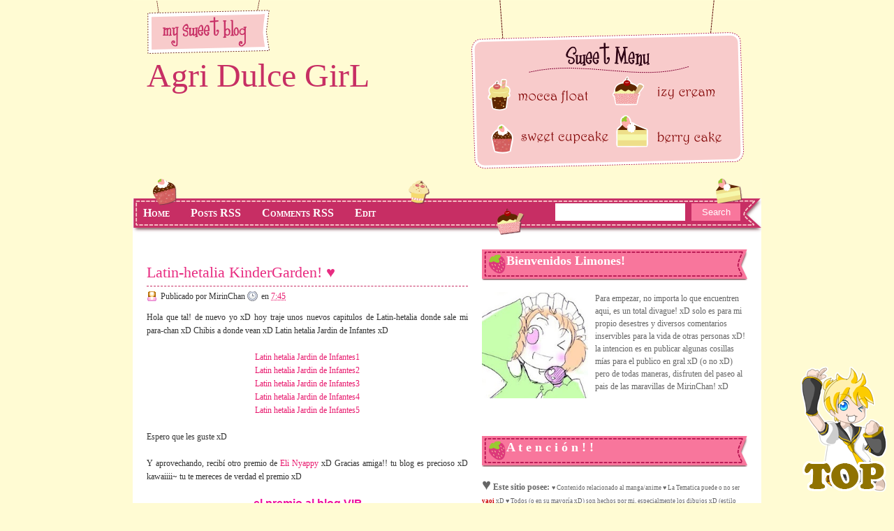

--- FILE ---
content_type: text/html; charset=UTF-8
request_url: https://mirinchan.blogspot.com/2010/01/latin-hetalia-kindergarden.html
body_size: 22482
content:
<!DOCTYPE html>
<html dir='ltr' xmlns='http://www.w3.org/1999/xhtml' xmlns:b='http://www.google.com/2005/gml/b' xmlns:data='http://www.google.com/2005/gml/data' xmlns:expr='http://www.google.com/2005/gml/expr'>
<head>
<link href='https://www.blogger.com/static/v1/widgets/2944754296-widget_css_bundle.css' rel='stylesheet' type='text/css'/>
<meta content='text/html; charset=UTF-8' http-equiv='Content-Type'/>
<meta content='blogger' name='generator'/>
<link href='https://mirinchan.blogspot.com/favicon.ico' rel='icon' type='image/x-icon'/>
<link href='http://mirinchan.blogspot.com/2010/01/latin-hetalia-kindergarden.html' rel='canonical'/>
<link rel="alternate" type="application/atom+xml" title="Agri Dulce GirL - Atom" href="https://mirinchan.blogspot.com/feeds/posts/default" />
<link rel="alternate" type="application/rss+xml" title="Agri Dulce GirL - RSS" href="https://mirinchan.blogspot.com/feeds/posts/default?alt=rss" />
<link rel="service.post" type="application/atom+xml" title="Agri Dulce GirL - Atom" href="https://www.blogger.com/feeds/2546752038312786558/posts/default" />

<link rel="alternate" type="application/atom+xml" title="Agri Dulce GirL - Atom" href="https://mirinchan.blogspot.com/feeds/5686353618988781739/comments/default" />
<!--Can't find substitution for tag [blog.ieCssRetrofitLinks]-->
<link href='http://i11.servimg.com/u/f11/11/41/61/04/premio11.jpg' rel='image_src'/>
<meta content='http://mirinchan.blogspot.com/2010/01/latin-hetalia-kindergarden.html' property='og:url'/>
<meta content='Latin-hetalia KinderGarden! ♥' property='og:title'/>
<meta content='Hola que tal! de nuevo yo xD hoy traje unos nuevos capitulos de Latin-hetalia donde sale mi para-chan xD Chibis a donde vean xD Latin hetali...' property='og:description'/>
<meta content='https://lh3.googleusercontent.com/blogger_img_proxy/AEn0k_uENB9EC7UYan9Fyuxekdy3d9T4sDo9WFLTpw8Vz5ZurSz0zm7o28vpOvejZpIGPbEx6V0mCC8Fvp9kBqoRfAu0o0DsVmFPJCFY3E97kPGWFyZo2pGDnTU=w1200-h630-p-k-no-nu' property='og:image'/>
<title>Agri Dulce GirL: Latin-hetalia KinderGarden! &#9829;</title>
<link href='http://sites.google.com/site/fangirlmirinchan/favicon.ico' rel='shortcut icon' type='image/x-icon'/>
<style id='page-skin-1' type='text/css'><!--
/*
-----------------------------------------------
Blogger Template Style
Name    : Sweet Cupcake
Designer: Cebong Ipiet
URL     : http://www.ipietoon.com
Date    : March 09, 2009
THE CONTENTS OF THIS TEMPLATE IS MADE BY CEBONG IPIET.
PLEASE BE RESPECTFUL AND DO NOT REMOVE CREDIT FOOTER LINK WITHOUT MY PERMISSION.
YOU ARE ALLOWED TO DISTRIBUTE BUT NOT ALLOWED TO ADD ANY LINK ON FOOTER
----------------------------------------------- */
#navbar-iframe {
display: none !important;
}
/*------------BODY---------------*/
body {
background: #fffbd3;
width: 980px;
color: #333;
font-size: 12px;
font-family: century gothic,Tahoma, Verdana;
margin: 0 auto 0;
padding: 0;
}
#wrap {
background: #fff;
width: 900px;
margin: 0px auto 10px;
padding: 0;
position: relative;
}
a, a:visited {
color: #e8186d;
text-decoration: none;
}
a:hover {
color: #ff487e;
text-decoration: underline;
}
a img {
border-width: 0;
}
/* ---------------HEADER------------------*/
#header {
background:url(https://blogger.googleusercontent.com/img/b/R29vZ2xl/AVvXsEik2LQcbC1fjOI_jSkYbg1Hd4qe0tl95rjQ4cV_DzQuIpVK-amMNLvgXd_huOt6BX4aH-TPAsvGJMRAiwCEQxlZ2wJ8DiqJxiarSrkUfFgDx0DDsyKTTkllaNnys39VmYP4eIXsydW1ArI/s1600/header.png);
width: 900px;
height: 250px;
color: transparent;
font-size: 11px;
margin: 0;
padding: 0;
overflow: hidden;
}
#header-inner {
background-position: left;
background-repeat: no;
}
#header h1{
color: #c72f64;
font-size: 48px;
font-family: Trebuchet MS, Georgia, Times New Roman;
font-weight: normal;
margin: 0;
padding: 80px 0 0 20px;
text-decoration: none;
}
#header h1 a,a:hover {
color: #c72f64;
text-decoration: none;
}
#header h3 {
color: #c72f64;
font-size: 16px;
font-weight: normal;
margin: 0;
padding: 0;
}
#header p {
color: #c72f64;
padding: 0 0 5px 20px;
margin: 0;
line-height: 20px;
}
.headerleft {
width: 400px;
float: left;
font-size: 14px;
margin: 0;
padding: 0;
}
.headerleft a img {
border: none;
margin: 0;
padding: 0;
}
.headerright {
width: 486px;
float: right;
margin: 0;
padding: 18px 0 0;
font-weight: bold;
}
.headerright a img {
margin: 0 0 3px;
padding: 0;
}
#header .description {
color: #f8769c;
font-size:22px;
font-weight: normal;
margin-left: 25px;
padding: 0;
}
/*--------------NAVIGATION BAR MENU----------------*/
#NavbarMenu {
background:url(https://blogger.googleusercontent.com/img/b/R29vZ2xl/AVvXsEjVYnGVmqiTVwZEA7KAkAfkdHX6H1VS_c6XN67S26RAiXOXS6whmjRCH5bulYklZV2-Z3Dmjhu8B4Cwx754u229FugiGnesgWD0fW_6JziJzqS2-MG3A5Lelo_5BO6TfIF5hbpdBY459U0/s1600/navbar.png) no-repeat;
width: 900px;
height: 58px;
font-size: 12px;
font-variant:small-caps;
color: #FFF;
font-weight: bold;
margin: 0;
padding-top: 31px;
}
#NavbarMenuleft {
width: 600px;
float: left;
margin: 0;
padding: 0;
}
#NavbarMenuright {
width: 300px;
font-size: 11px;
float: right;
margin: 0;
padding: 0px 0 0;
}
#nav {
margin: 0;
padding: 0px;
}
#nav ul {
float: left;
list-style: none;
margin: 0;
padding: 0;
}
#nav li {
list-style: none;
margin: 0;
padding: 0;
}
#nav li a, #nav li a:link, #nav li a:visited {
color: #FFF;
display: block;
font-size: 16px;
font-variant:small-caps;
font-weight: bold;
margin: 0;
padding: 15px 15px 8px;
}
#nav li a:hover, #nav li a:active {
color: #FFF;
margin: 0;
padding: 9px 15px 8px;
text-decoration: none;
}
#nav li {
float: left;
padding: 0;
}
/*----------------SEARCH----------------*/
#search {
height:28px;
width:300px;
float:right;
padding-top:10px;
}
#search form {
margin: 0;
padding: 0;
}
#search fieldset {
margin: 0;
padding: 0;
border: none;
}
#search p {
margin: 0;
font-size: 85%;
}
#s {
margin-left:5px;
float: left;
width:180px;
padding: 4px 2px;
border:1px solid #fff;
font: normal 100%;
color:#422108;
}
#searchsubmit {
margin-right:30px;
float: right;
margin-top: 0px;
background:#f8769c;
width:70px;
border: none;
font: bold 100% ;
color: #fff;
height:25px;
line-height:24px
}
/*-------------------WRAPPER-----------------*/
#outer-wrapper {
width: 900px;
margin: 0 auto 0;
padding: 10px 0 0;
line-height: 18px;
}
#main-wrapper {
float: left;
width: 480px;
margin: 0;
padding:0 0 0 10px;
}
#sidebar-wrapper {
float: right;
width: 400px;
margin:0;
padding:0;
background: #FFF;
}
#topsidebar-wrapper {
width:380px
float: right;
padding: 0px 20px 10px 0px;
}
#midsidebar-wrapper {
width:380px;
float: right;
padding: 0px 20px 10px 0px;
}
#lsidebar {
float: left;
width: 180px;
padding: 0px  10px 0px 0px;
display: inline;
}
#rsidebar {
float: right;
width: 180px;
padding: 0px;
display: inline;
}
/*-----------------POST---------------*/
.date-header {
margin: 1.5em 0 .5em;
display: none;
}
.post {
float: left;
width: 460px;
margin: 0;
padding: 20px 10px;
}
.post h3 {
color: #e82c81;
font-size: 22px;
font-weight: normal;
margin: 0 0 5px;
padding: 0px 10px 10px 0px;
border-bottom:1px dashed #c72e64;
}
.post h3 a, #content h1 a:visited {
color: #e82c81;
font-size: 22px;
font-weight: normal;
margin: 20px 0 5px;
padding: 0px 10px 10px 0px;
}
.post h3 a:hover {
color: #ff92c3;
text-decoration: none;
}
.post-body {
margin: 1em 0 .75em;
line-height: 1.6em;
text-align:justify;
}
.post-body blockquote {
line-height: 1em;
}
.comment-link {
background: url(https://blogger.googleusercontent.com/img/b/R29vZ2xl/AVvXsEi-bH0DGNV2-A_wMPH-dpg3BB8PdEwSFu70C2cZJrtzkp_okCLcfe1341eNjtE2FIhPQKWvO6xxCR8nEcBjYtyiz56kBrIwXeL-tXtbkLJeoQpuopHNAdYdX78_z0mM53s9LGdWiqMF5K4/s1600/comments.gif) no-repeat left center;
padding-left: 20px;
}
.labels {
background: url(https://blogger.googleusercontent.com/img/b/R29vZ2xl/AVvXsEg2497EbY7fXQOKgU4-R3hg4Zg_Rvwv9VU9b00zfWKzNvNQ4APvwQTBqD3hpFJ38s5tLySofgsq5fk5TR42oA__ANxcr7RvbtnFYc1_ar9g53cwqrmKmITwvmqg1XwC3wvRj78n4KfQkQE/s1600/heart.gif) no-repeat left center;
padding-left: 20px;
}
.author {
background: url(https://blogger.googleusercontent.com/img/b/R29vZ2xl/AVvXsEiUtkAoV2j8Uc_-v_lzbso2cD90Nig9M8tDxjg2OsTniED_VcgxHQotkd7YU3sAVIXurNuM3sBVhikL5Y-_VwtqhueaJ81rJNh_SXaoGdcSAymawzZGxMbrhMxvT9Y2NQQfLSVUfTv-W6g/s1600/female.gif) no-repeat left center;
padding-left: 20px;
}
.timestamp {
background: url(https://blogger.googleusercontent.com/img/b/R29vZ2xl/AVvXsEhr4bRefmPVl4U4z1tQ687fwjxn-b5YrZi39BhLuIf8adi3Udv1QYv3zR7x9KIj53yHyxjDivI2LI0qEH4wT7FHjDkwXNGCV3VfT4NOaeA1bUFVdFveeWjTZTLSqTVSg3SVn1xkeTnYjic/s1600/time.gif) no-repeat left center;
padding-left: 20px;
}
.post img {
padding: 10px;
}
.post blockquote {
margin: 10px;
padding: 0px 10px 0px 15px;
color:#e82c81;
border-left:3px solid #753d48;
}
.post blockquote p {
margin: 0;
padding: 0 0 0px;
}
/*------------------COMMENTS-------------------*/
.comments {
background: #FFF;
float: left;
width: 450px;
margin: 0 0 10px;
padding: 10px;
}
#comments h4 {
color: #e82c81;
font-size: 22px;
font-weight: normal;
margin: 0 0 20px;
padding: 10px 0 0;
}
#comments-block {
width: 450px;
float: left;
padding: 0;
margin: 0;
}
#comments-block .comment-author {
margin: 1em 0;
font-weight: bold;
padding-top:10px;
}
#comments-block .comment-body {
margin: .25em 0 10px;
padding-left: 20px;
background:#f8cbcb;
}
#comments-block .comment-footer {
margin: -.25em 0 2em;
line-height: 1.4em;
text-transform: uppercase;
letter-spacing: .1em;
border-bottom:1px solid #c72e64;
}
#comments-block .comment-body p {
margin: 0 0 .75em;
}
.deleted-comment {
font-style: italic;
color: gray;
}
#blog-pager-newer-link {
float: left;
}
#blog-pager-older-link {
float: right;
}
#blog-pager {
text-align: center;
}
.feed-links {
clear: both;
line-height: 2.5em;
display:none;
}
/*---------------------WIDGET-------------------*/
.sidebar {
color: #666;
line-height: 1.5em;
}
.sidebar h2 {
background:url(https://blogger.googleusercontent.com/img/b/R29vZ2xl/AVvXsEi6S2lYSNRF5WzlxrZv99AIPQVQanqEasY0hYGU7bIW6yB8ohandowDHRkW4QFo_c-H9lOHFEMG1eHywbJp4gok41kDJxKPQ_KTpAjatmc8VYdQ4YJBtywW6fR1da33OsxxKCGefMh9sms/s1600/sidebar.png) no-repeat left center ;
height:44px;
color: #fff;
font: 11px;
font-weight: bold;
margin: 0px 0px 10px 0px;
padding: 15px 0px 0px 35px;
}
.rsidebar h2, .lsidebar h2 {
background:url(https://blogger.googleusercontent.com/img/b/R29vZ2xl/AVvXsEh090C80OKWFKGmkX15VV6jei8CXhVc3fYH1j_9eNEmRbw89s3dc2fNzCwqFXWL40AtkYXSbImmBToDU0ZiyE7wnxnrlECJLaj11j_ImEh7_Pv_kR9f45S3l5prmBz29LG02YvrX05pxfM/s1600/midsidebar.png) no-repeat left center ;
height:44px;
color: #fff;
font: 11px;
font-weight: bold;
margin: 0px 0px 10px 0px;
padding: 15px 0px 0px 15px;
}
#sidebar p {
margin: 0;
padding: 0 0 0 45px;
}
#sidebar a img {
border: none;
margin: 0;
padding: 0;
}
.sidebar ul, .rsidebar ul, .lsidebar ul {
list-style-type: none;
margin: 0;
padding: 0;
}
.sidebar ul li, .rsidebar ul li, .lsidebar ul li {
list-style-type: none;
margin: 0 0 5px;
border-bottom: 1px dashed #DAEBCA;
}
.sidebar .widget {
background: #FFF;
float: right;
width: 380px;
margin:0;
padding-bottom:10px;
}
.sidebar .widget, .main .widget {
margin: 0 0 1.5em;
padding: 0 0 1.5em;
}
.main .Blog {
border-bottom-width: 0;
}
/* -------------FOOTER------------------- */
#Footer-wrapper{
background:#753d48;
width: 900px;
height: 40px;
font-size: 12px;
font-variant:small-caps;
color: #FFF;
font-weight: bold;
margin: 0;
padding: 0;
}
/*-----------CREDIT FOOTER--------------------*/
#credits {
background:url(https://blogger.googleusercontent.com/img/b/R29vZ2xl/AVvXsEjldn-iPi7Pg0fr0fOZFwnygBRtOsQQdoXbnXHbgEy4ngtOQGzZBBav7CLLR4wg9RqeOGwWemrTLL6l0q1VUZZBauyGExTGpDEQTPjtuCgI3fYDZ_I6vLu5LUMjRo8oFFphC-2dSbDoASI/s1600/bottom.png) no-repeat bottom;
width:900px;
height:51px;
margin: 0;
padding-top:20px;
text-align: center;
}
#credits p {
color: #fff;
font-size: 11px;
margin: 0;
padding: 9px 0 0;
}
#credits a, #footer a:visited {
color: #580325;
text-decoration: none;
}
#credits a:hover {
color: #aa0044;
text-decoration: underline;
}

--></style>
<link href='https://www.blogger.com/dyn-css/authorization.css?targetBlogID=2546752038312786558&amp;zx=51ed5e68-c471-407b-9762-2bad350494fd' media='none' onload='if(media!=&#39;all&#39;)media=&#39;all&#39;' rel='stylesheet'/><noscript><link href='https://www.blogger.com/dyn-css/authorization.css?targetBlogID=2546752038312786558&amp;zx=51ed5e68-c471-407b-9762-2bad350494fd' rel='stylesheet'/></noscript>
<meta name='google-adsense-platform-account' content='ca-host-pub-1556223355139109'/>
<meta name='google-adsense-platform-domain' content='blogspot.com'/>

</head>
<body>
<div class='navbar section' id='navbar'><div class='widget Navbar' data-version='1' id='Navbar1'><script type="text/javascript">
    function setAttributeOnload(object, attribute, val) {
      if(window.addEventListener) {
        window.addEventListener('load',
          function(){ object[attribute] = val; }, false);
      } else {
        window.attachEvent('onload', function(){ object[attribute] = val; });
      }
    }
  </script>
<div id="navbar-iframe-container"></div>
<script type="text/javascript" src="https://apis.google.com/js/platform.js"></script>
<script type="text/javascript">
      gapi.load("gapi.iframes:gapi.iframes.style.bubble", function() {
        if (gapi.iframes && gapi.iframes.getContext) {
          gapi.iframes.getContext().openChild({
              url: 'https://www.blogger.com/navbar/2546752038312786558?po\x3d5686353618988781739\x26origin\x3dhttps://mirinchan.blogspot.com',
              where: document.getElementById("navbar-iframe-container"),
              id: "navbar-iframe"
          });
        }
      });
    </script><script type="text/javascript">
(function() {
var script = document.createElement('script');
script.type = 'text/javascript';
script.src = '//pagead2.googlesyndication.com/pagead/js/google_top_exp.js';
var head = document.getElementsByTagName('head')[0];
if (head) {
head.appendChild(script);
}})();
</script>
</div></div>
<div id='wrap'>
<div id='header'>
<div class='headerleft'>
<div class='header section' id='header'><div class='widget Header' data-version='1' id='Header2'>
<div id='header-inner'>
<div class='titlewrapper'>
<h1 class='title'>
<a href='https://mirinchan.blogspot.com/'>
Agri Dulce GirL
</a>
</h1>
</div>
<div class='descriptionwrapper'>
<p class='description'><span>
</span></p>
</div>
</div>
</div></div>
</div>
<div class='headerright'>
</div>
</div>
<a href='#'><img alt='ir arriba' border='0' src='https://blogger.googleusercontent.com/img/b/R29vZ2xl/AVvXsEj3uaEQ6Ma9aO0ZBIXZHjf1taySI0A0BIeGzpb6vvjw1PAxy8l9-c2fQ6Jk_bP5COv1dhIZu1Wvop4np850iofLjOBYFTKBm7CraF6uk_p0ThDeLZExTpwctapjLYNmqZI8-gELsLG_foM/s200/Ren_top2.png' style='position:fixed; bottom:0; right:0;'/></a>
<div id='NavbarMenu'>
<div id='NavbarMenuleft'>
<ul id='nav'>
<li><a href='https://mirinchan.blogspot.com/'>Home</a></li>
<li><a href='https://mirinchan.blogspot.com/feeds/posts/default'>Posts RSS</a></li>
<li><a href='https://mirinchan.blogspot.com/feeds/comments/default'>Comments RSS</a></li>
<li><a href='#'>Edit</a></li>
</ul>
</div>
<div id='NavbarMenuright'>
<div id='search'>
<form action='/search' id='searchform' method='get'>
<input id='s' name='q' type='text' value=''/>
<input id='searchsubmit' type='submit' value='Search'/>
</form>
</div>
</div>
</div>
<div style='clear:both;'></div>
<div id='outer-wrapper'><div id='wrap2'>
<div id='content-wrapper'>
<div id='crosscol-wrapper' style='text-align:center'>
<div class='crosscol no-items section' id='crosscol'></div>
</div>
<div id='main-wrapper'>
<div class='main section' id='main'><div class='widget Blog' data-version='1' id='Blog2'>
<div class='blog-posts hfeed'>
<!--Can't find substitution for tag [adStart]-->
<h2 class='date-header'>26 enero, 2010</h2>
<div class='post hentry'>
<a name='5686353618988781739'></a>
<h3 class='post-title entry-title'>
<a href='https://mirinchan.blogspot.com/2010/01/latin-hetalia-kindergarden.html'>Latin-hetalia KinderGarden! &#9829;</a>
</h3>
<div class='post-header-line-1'>
<span class='author vcard'>
Publicado por
<span class='fn'>MirinChan</span>
</span>
<span class='timestamp'>
en
<a class='timestamp-link' href='https://mirinchan.blogspot.com/2010/01/latin-hetalia-kindergarden.html' rel='bookmark' title='permanent link'><abbr class='published' title='2010-01-26T07:45:00-08:00'>7:45</abbr></a>
</span>
<span class='reaction-buttons'>
</span>
<span class='star-ratings'>
</span>
<span class='post-comment-link'>
</span>
<span class='post-backlinks post-comment-link'>
</span>
<span class='post-icons'>
<span class='item-control blog-admin pid-1755360677'>
<a href='https://www.blogger.com/post-edit.g?blogID=2546752038312786558&postID=5686353618988781739&from=pencil' title='Editar entrada'>
<img alt='' class='icon-action' height='18' src='https://resources.blogblog.com/img/icon18_edit_allbkg.gif' width='18'/>
</a>
</span>
</span></div>
<div class='post-body entry-content'>
Hola que tal! de nuevo yo xD hoy traje unos nuevos capitulos de Latin-hetalia donde sale mi para-chan xD Chibis a donde vean xD Latin hetalia Jardin de Infantes xD<br /><br /><div style="text-align: center;"><a href="http://fc01.deviantart.net/fs70/f/2010/025/5/c/Latin_Hetalia_KinderGarden1_by_MirinChan.jpg">Latin hetalia Jardin de Infantes1</a><br /><a href="http://fc07.deviantart.net/fs70/f/2010/025/5/7/Latin_Hetalia_KinderGarden2_by_MirinChan.jpg">Latin hetalia Jardin de Infantes2</a><br /><a href="http://fc00.deviantart.net/fs71/f/2010/025/5/4/Latin_Hetalia_KinderGarden3_by_MirinChan.jpg">Latin hetalia Jardin de Infantes3</a><br /><a href="http://fc02.deviantart.net/fs71/f/2010/025/e/0/Latin_Hetalia_KinderGarden4_by_MirinChan.jpg">Latin hetalia Jardin de Infantes4</a><br /><a href="http://fc01.deviantart.net/fs70/f/2010/025/3/2/Latin_Hetalia_KinderGarden5_by_MirinChan.jpg">Latin hetalia Jardin de Infantes5</a><br /></div><span style="text-decoration: underline;"><br /></span>Espero que les guste xD<br /><br />Y aprovechando, recibí otro premio de <a href="http://elinyappyword.blogspot.com/">Eli Nyappy</a> xD Gracias amiga!! tu blog es precioso xD kawaiiii~   tu te mereces de verdad el premio xD<br /><br /><div style="text-align: center;"><span style="color: rgb(238, 16, 158); font-weight: bold;font-family:arial;font-size:130%;"  >el premio al blog VIP</span><br /></div> <div style="text-align: center;"><img alt="http://i11.servimg.com/u/f11/11/41/61/04/premio11.jpg" src="https://lh3.googleusercontent.com/blogger_img_proxy/AEn0k_uENB9EC7UYan9Fyuxekdy3d9T4sDo9WFLTpw8Vz5ZurSz0zm7o28vpOvejZpIGPbEx6V0mCC8Fvp9kBqoRfAu0o0DsVmFPJCFY3E97kPGWFyZo2pGDnTU=s0-d"><br /><br />waaaaa creo que puedo volaaaaar<br />weeeee *sale volando por la ventana* xD<br /></div>
<div style='clear: both;'></div>
</div>
<div class='post-footer'>
<div class='post-footer-line post-footer-line-1'></div>
<span class='labels'>
<a href='https://mirinchan.blogspot.com/search/label/Hetalia' rel='tag'>Hetalia</a>,
<a href='https://mirinchan.blogspot.com/search/label/Imagenes' rel='tag'>Imagenes</a>,
<a href='https://mirinchan.blogspot.com/search/label/manga%20yokkoma' rel='tag'>manga yokkoma</a>,
<a href='https://mirinchan.blogspot.com/search/label/Premio' rel='tag'>Premio</a>
</span>
<div class='post-footer-line post-footer-line-2'></div>
<div class='post-footer-line post-footer-line-3'></div>
</div>
</div>
<div class='comments' id='comments'>
<a name='comments'></a>
<h4>
6
comentarios on "Latin-hetalia KinderGarden! &#9829;"
        
</h4>
<dl id='comments-block'>
<dt class='comment-author ' id='c433714726589869901'>
<a name='c433714726589869901'></a>
<a href='https://www.blogger.com/profile/06799175068471642801' rel='nofollow'>Mis Mangas Yuri</a> on                 26 de enero de 2010 a las 11:29
dijo...
</dt>
<dd class='comment-body'>
<p>hahahaha me encanto <br />esas galletas son malas xDD<br />y hahahaha enserio esta genial <br />te quedaron maravillosos xDD<br /><br />wiii por fin vi a México aunq<br />sea hay todo chibi xDD<br /><br /><br />me encantaron en verdad geniales (^-^) xDD cuidate<br /><br /><br />ah y felicidades por el premio xDD<br /><br />cuidate</p>
</dd>
<dd class='comment-footer'>
<span class='comment-timestamp'>
<span class='item-control blog-admin pid-694465295'>
<a class='comment-delete' href='https://www.blogger.com/comment/delete/2546752038312786558/433714726589869901' title='Eliminar comentario'>
<img src='https://resources.blogblog.com/img/icon_delete13.gif'/>
</a>
</span>
</span>
</dd>
<dt class='comment-author ' id='c3308748211560479054'>
<a name='c3308748211560479054'></a>
<a href='https://www.blogger.com/profile/03094386958546673959' rel='nofollow'>luKpo</a> on                 26 de enero de 2010 a las 11:37
dijo...
</dt>
<dd class='comment-body'>
<p>felicidades x el premio =D<br /><br />yo tngo uno igual, es re lindoo :D<br /><br />WoW al lado dl comment d al lado, el mio es una cosa demasiado corta...<br />como sea, pasate x mi blog y comentalo, plz!<br /><br />bye, c u some day...</p>
</dd>
<dd class='comment-footer'>
<span class='comment-timestamp'>
<span class='item-control blog-admin pid-342550258'>
<a class='comment-delete' href='https://www.blogger.com/comment/delete/2546752038312786558/3308748211560479054' title='Eliminar comentario'>
<img src='https://resources.blogblog.com/img/icon_delete13.gif'/>
</a>
</span>
</span>
</dd>
<dt class='comment-author ' id='c1939933072472616522'>
<a name='c1939933072472616522'></a>
<a href='https://www.blogger.com/profile/02153346324341628833' rel='nofollow'>Kei</a> on                 26 de enero de 2010 a las 13:15
dijo...
</dt>
<dd class='comment-body'>
<p>felicidades por el premio jeje y... jajaja lol chibi hetalia latina jajaja<br />las galletas de igirisu---- jjajajaja pobre de los chibis jeje <br />te salió muy lindoooo!!!</p>
</dd>
<dd class='comment-footer'>
<span class='comment-timestamp'>
<span class='item-control blog-admin pid-644074684'>
<a class='comment-delete' href='https://www.blogger.com/comment/delete/2546752038312786558/1939933072472616522' title='Eliminar comentario'>
<img src='https://resources.blogblog.com/img/icon_delete13.gif'/>
</a>
</span>
</span>
</dd>
<dt class='comment-author ' id='c6746067759360857103'>
<a name='c6746067759360857103'></a>
dominique
dijo...
</dt>
<dd class='comment-body'>
<p>nooo, cada chibilatinos permanecen muertos en el jardin de infantes?<br />esta es una historia muy triste T_T</p>
</dd>
<dd class='comment-footer'>
<span class='comment-timestamp'>
<span class='item-control blog-admin pid-358660298'>
<a class='comment-delete' href='https://www.blogger.com/comment/delete/2546752038312786558/6746067759360857103' title='Eliminar comentario'>
<img src='https://resources.blogblog.com/img/icon_delete13.gif'/>
</a>
</span>
</span>
</dd>
<dt class='comment-author ' id='c5903312162101539012'>
<a name='c5903312162101539012'></a>
<a href='https://www.blogger.com/profile/05685052358354380730' rel='nofollow'>Nen</a> on                 24 de noviembre de 2010 a las 15:57
dijo...
</dt>
<dd class='comment-body'>
<p>hahahah dore la cara de España &quot;mis bebes&quot; *-* es tan lindo papá españa...ok no tanto &#172;&#172;[&lt;---Mexicana rencorosa]<br />xD estan muy lindas tu tiras chica *-*<br />espero que subas más!!</p>
</dd>
<dd class='comment-footer'>
<span class='comment-timestamp'>
<span class='item-control blog-admin pid-2072697256'>
<a class='comment-delete' href='https://www.blogger.com/comment/delete/2546752038312786558/5903312162101539012' title='Eliminar comentario'>
<img src='https://resources.blogblog.com/img/icon_delete13.gif'/>
</a>
</span>
</span>
</dd>
<dt class='comment-author ' id='c784831006005895425'>
<a name='c784831006005895425'></a>
<a href='https://www.blogger.com/profile/12298794202485634921' rel='nofollow'>saatora</a> on                 17 de agosto de 2011 a las 15:02
dijo...
</dt>
<dd class='comment-body'>
<p>aww que ternura hahaha si yo tambien pense que a lo mejor francia algo tenia que ver con chibi-argentina hehe</p>
</dd>
<dd class='comment-footer'>
<span class='comment-timestamp'>
<span class='item-control blog-admin pid-345571718'>
<a class='comment-delete' href='https://www.blogger.com/comment/delete/2546752038312786558/784831006005895425' title='Eliminar comentario'>
<img src='https://resources.blogblog.com/img/icon_delete13.gif'/>
</a>
</span>
</span>
</dd>
</dl>
<p class='comment-footer'>
<a href='https://www.blogger.com/comment/fullpage/post/2546752038312786558/5686353618988781739' onclick=''>Publicar un comentario</a>
</p>
<div id='backlinks-container'>
<div id='Blog2_backlinks-container'>
</div>
</div>
</div>
<!--Can't find substitution for tag [adEnd]-->
</div>
<div class='blog-pager' id='blog-pager'>
<span id='blog-pager-newer-link'>
<a class='blog-pager-newer-link' href='https://mirinchan.blogspot.com/2010/01/creativ-blogger-otro-premio-xd.html' id='Blog2_blog-pager-newer-link' title='Entrada más reciente'>Entrada más reciente</a>
</span>
<span id='blog-pager-older-link'>
<a class='blog-pager-older-link' href='https://mirinchan.blogspot.com/2010/01/este-ano-va-ser-genial.html' id='Blog2_blog-pager-older-link' title='Entrada antigua'>Entrada antigua</a>
</span>
<a class='home-link' href='https://mirinchan.blogspot.com/'>Inicio</a>
</div>
<div class='clear'></div>
<div class='post-feeds'>
<div class='feed-links'>
Suscribirse a:
<a class='feed-link' href='https://mirinchan.blogspot.com/feeds/5686353618988781739/comments/default' target='_blank' type='application/atom+xml'>Enviar comentarios (Atom)</a>
</div>
</div>
</div></div>
</div>
<div id='sidebar-wrapper'>
<div id='topsidebar-wrapper'>
<div class='sidebar section' id='sidebar'><div class='widget Text' data-version='1' id='Text1'>
<h2 class='title'>Bienvenidos Limones!</h2>
<div class='widget-content'>
<span style="font-size:10;"><a onblur="try {parent.deselectBloggerImageGracefully();} catch(e) {}" href="https://blogger.googleusercontent.com/img/b/R29vZ2xl/AVvXsEgwzvmm6MBWULriPzdJ2N5OoPC6QHN2ZOoD2gWwxN8Lz30q0D8b1OZ2q1TdkeBb0oVZRVE93GX4h_BJp9IEFEJ6VbotCcESwCAluv1oHprHo2mwzRlpE8RiRimSy7-FtNkxuusAfEX4Jbw/s1600-h/mirintube.jpg"><img style="margin: 0pt 10px 10px 0pt; float: left; cursor: pointer; width: 152px; height: 152px;" src="https://blogger.googleusercontent.com/img/b/R29vZ2xl/AVvXsEgwzvmm6MBWULriPzdJ2N5OoPC6QHN2ZOoD2gWwxN8Lz30q0D8b1OZ2q1TdkeBb0oVZRVE93GX4h_BJp9IEFEJ6VbotCcESwCAluv1oHprHo2mwzRlpE8RiRimSy7-FtNkxuusAfEX4Jbw/s200/mirintube.jpg" alt="" id="BLOGGER_PHOTO_ID_5431105566527329474" border="0" /></a>Para empezar, no importa lo que encuentren aqui, es un total divague! xD solo es para mi propio desestres y diversos comentarios inservibles para la vida de otras personas xD! la intencion es en publicar algunas cosillas mías para el publico en gral xD (o no xD) pero de todas maneras, disfruten del paseo al pais de las maravillas de MirinChan! xD</span>
</div>
<div class='clear'></div>
</div><div class='widget HTML' data-version='1' id='HTML4'>
<h2 class='title'>A t e n c i ó n ! !</h2>
<div class='widget-content'>
<span style="font-weight: bold;font-size:100%;" ><span style="font-size:180%;">&#9829;</span> Este sitio posee:</span>
<span style="font-weight: bold;font-size:78%;" >&#9829;</span><span style="font-size:78%;"> Contenido relacionado al manga/anime
</span><span style="font-weight: bold;font-size:78%;" >&#9829;</span><span style="font-size:78%;"> La Tematica puede o no ser</span><span style="color: rgb(153, 0, 0);font-size:78%;" > </span><span style="font-weight: bold; color: rgb(204, 0, 0);font-size:78%;" >yaoi</span><span style="color: rgb(204, 0, 0);font-size:78%;" > </span><span style="font-size:78%;">xD
</span><span style="font-weight: bold;font-size:78%;" >&#9829;</span><span style="font-size:78%;"> Todos (o en su mayoría xD) son hechos por mi, especialmente los dibujos xD (estilo anime)
</span><span style="font-weight: bold;font-size:78%;" >&#9829;</span><span style="font-size:78%;"> Y posee tambien otros contenidos tiro al aire xD</span>
<span style="font-weight: bold;"><span style="font-size:180%;"><span style="font-weight: bold;">&#9824;</span></span> Reglas: </span>(no son difíciles xD pero son muchas xD)<span style="font-weight: bold;"><span style="font-size:78%;">
</span></span><span style="font-size:78%;"><span style="font-size:85%;">&#9824; </span>Debes pasarte muy bien aqui x3<span> </span>(te lo obligo xD)<span>
<span style="font-size:100%;"><span style="font-size:85%;">&#9824;</span> </span></span>No ofendas a nadie y mucho menos a mí Ò.ó (criticas constructivas si las recibo xD)<span>
<span style="font-size:85%;">&#9824; </span></span><span>Cualquier consulta ya sea para afiliación (dominacion mundial xD), avisos o invitaciones(nunk las recibo xD) favor en el <span>Mirin-Chat</span> xD</span><span>, </span><span>no me lo pongan en el coment de entrada por que no me daré cuenta xD</span><span>
<span style="font-size:85%;">&#9824; </span></span><span>No me des medicinas xD</span><span>
<span style="font-size:85%;">&#9824;</span></span><span><span style="font-size:85%;"> </span>En el coment pueden poner lo especial que es la entrada que agregué xD, porfavor que tenga relacion su comentario con la entrada o parte de ella</span><span> </span><span>:3</span><span>
<span style="font-size:85%;">&#9824; </span></span><span>En el <span>Mirin-chat</span>, favor agreguen su dir de blog si tienen para poder agradecer sus comentarios xD si no tienen automaticamente les responderé en el mismo chat (^.^)/</span><span style="font-size:85%;">
&#9824; </span><span>No lastimes gatos ... te maldecirán &#172;&#172; creeme...</span><span>
</span><span style="font-size:85%;">&#9824; </span>Tengo estrictamente poner hasta 3 img por post dado la estetica, xq quiero tener más entradas xD y lo perezosa que soy p/ hacer mis trabajitos xD</span>
</div>
<div class='clear'></div>
</div><div class='widget HTML' data-version='1' id='HTML9'>
<h2 class='title'>Galeria en MirinChanDA</h2>
<div class='widget-content'>
<center><object classid="clsid:d27cdb6e-ae6d-11cf-96b8-444553540000" width="360" codebase="http://fpdownload.macromedia.com/pub/shockwave/cabs/flash/swflash.cab#version=7,0,0,0" height="280" align="middle"><param value="window" name="wmode" /><param value="//st.deviantart.net/styles/swf/sitback.swf/v0_9_3_74.swf" name="movie"><param value="true" name="menu" /><param value="high" name="quality" /><param value="#000000" name="bgcolor" /><param value="rssQuery=gallery:MirinChan/19695212&amp;ss=5,3,246" name="flashvars" /><param value="true" name="allowFullScreen" /><embed menu="true" pluginspage="http://www.macromedia.com/go/getflashplayer" quality="high" align="middle" flashvars="rssQuery=gallery:MirinChan/19695212&amp;ss=5,3,246" src="//st.deviantart.net/styles/swf/sitback.swf/v0_9_3_74.swf" type="application/x-shockwave-flash" height="280" bgcolor="#000000" allowfullscreen="true" width="360" wmode="window"></embed></object></center>
</div>
<div class='clear'></div>
</div></div>
</div>
<div id='midsidebar-wrapper'>
<div class='lsidebar section' id='lsidebar'><div class='widget HTML' data-version='1' id='HTML2'>
<h2 class='title'>MirinBanner! Link!</h2>
<div class='widget-content'>
<center><a href="http://mirinchan.blogspot.com/"><img src="https://lh3.googleusercontent.com/blogger_img_proxy/AEn0k_uDVW46esnak4QF_kUe0uB0feKaz5Rc-Lin-XMT1yWajByiVf17bh5vmvJDbatTeox-YAhXaGddrhNOCp-asPo9OxmOzn2D8WFopC-sRUyBynUGzZmleVslzajwqdXRwPiucZPO=s0-d"></a>
<br/>
<textarea rows="1" cols="10"><a href="http://mirinchan.blogspot.com/"><img src="http://sites.google.com/site/fangirlmirinchan/MirinChan_banner.jpg"/></a></textarea>
<br/><br/>
<center><a href="http://mirinchan.blogspot.com/"><img src="https://lh3.googleusercontent.com/blogger_img_proxy/AEn0k_vn1BPwyNEAwGvjxNxfQpmsw-LsB4YE302LYxrHH4CMvs9oCkMkEBEcEIMEQ0Knl6Sk6RUayadUQ3zdOSFgzI2D76rns4c8rG3yeC2m4M3JzpJPOmUQ6ZCXM6-t8aRNYUNQ1xHXtlc=s0-d" title="Mirin Blog"></a>
<br/>
<textarea rows="1" cols="10"><a href="http://mirinchan.blogspot.com/"><img src="http://sites.google.com/site/fangirlmirinchan/MirinChan_banner2.jpg" title="Mirin Blog"/></a></textarea>
<br/><br/>
<span style="color: rgb(153, 51, 153);font-size:75%;">
&#12304;No tengas miedo! te aseguro que no te dolerá xD solo tienes que avisarme en el {MirinChat}! y seremos amig@s! xD Unámonos en la lucha de dominar el mundo! xD&#12305;</span></center></center>
</div>
<div class='clear'></div>
</div><div class='widget HTML' data-version='1' id='HTML3'>
<h2 class='title'>Visita otros BlogS~!</h2>
<div class='widget-content'>
<center>

<a href="http://chibi-blogger.blogspot.com/"><img src="https://lh3.googleusercontent.com/blogger_img_proxy/AEn0k_tU4tFV7cquIZYvvQQl24b_VpAEEUdyvpMB8DodM6UiambhHk2Z_8nTZg3Ti3a9PfcwXcOirREQSq-e_juTQ1XGu9YhYhyohVR7126DsjTtkvnkIA=s0-d" title="chibi blog"></a>

<br /><a href="http://onigiritime.blogspot.com/" target="_blank"><img border="0" alt="OnigiriTime" src="https://lh3.googleusercontent.com/blogger_img_proxy/AEn0k_tx3cfmufNpGkOeTbEOOul_Uj1zC-HfurQUFY5jUx_-SHInobJ6FumvSTBTvpnVzPVJ2s6VF3-KttrNr7lQRlBOTGOKSjNqHJIaWDjtcQ4n7DNpVmMcoUiXb5U4yhnMimq6u2D0n_eA=s0-d" title="OnigiriTime"></a>

<br /><a href="http://yinyit.blogspot.com/" target="_blank"><img border="0" alt="OnigiriTime" src="https://blogger.googleusercontent.com/img/b/R29vZ2xl/AVvXsEhrwBgKwxz3pVsMoJGIT5sxCS3IPGzeVnOJxeZsYl8AFVi6v6UHygWooWt2_boEmWPmjQ85NZroVMNmFqNk465Ieo_1RarNAKvqbrVkq-NJFqO5xCGOic-DpEOjdJPVVaG4ALWkLBCbaLA/s320/yinyitblog001.png" title="yinyit blog" /></a>

<br /><a href="http://nikoresama.blogspot.com/" target="_blank"><img border="0" alt="OnigiriTime" src="https://blogger.googleusercontent.com/img/b/R29vZ2xl/AVvXsEjk8az9FSx6xwRdyk6zAKPPkCXjuRdbawiT1eIQlzvOA2SlysI3MouaVtLRoph6x7jJbn_0M8BWXWD4TkJlfXAHkdCMSXO7cw3WT6OXRbHop7h4WN9-RkMc1UCRSzDeKwBXLN5UMiGmvqxT/" title="nikoresama blog" /></a>

<br /><a href="http://folkenn.blogspot.com/" target="_blank"><img border="0" src="https://lh3.googleusercontent.com/blogger_img_proxy/AEn0k_t8gtZ0bcN1uEAgjuIPoOVo4OHRMNFgWi8TVY-dsFou63ZCoXG0ZohD5ZtRDFeTBQHFX1km2_550lwZEG4yMf3yyo7KIoh6VTsjEx9D0ORKZMKCNdby5cboDo9YeBUOCx8Rg_S53z7k2A=s0-d" title="Folken &amp; estupideces  *w* "></a>

<br /> <a href="http://ohh.death-chocolates.org/" target="_blank"><img border="0" alt="Anny&#39;s Blog" src="https://lh3.googleusercontent.com/blogger_img_proxy/AEn0k_smGs6wTyD0M5YEiI-Mk7bqgMGU0qHnLd98BUFcSGU_q_6yC7fcucZ4NySNzdoqIi2RGwfsL09fHl1YwvqQ8dtwLe_V-DcJE6EYfRcK07sv8A1H934=s0-d"></a>

<br /><a href="http://erikipinki.blogspot.com/"><img src="https://lh3.googleusercontent.com/blogger_img_proxy/AEn0k_tcpvUH1oZIgR21dDjQXnEGFS7dZk87ELDuVBVUMg8MgCnx5pTBaNW7QpJr88PDFbGmitCA8VRQk07_0-FxWx0BL5oWTV7AK28Uz5J8WmvYjLhc9edi1BQXQxvX5DynKz6FpXCDbOM=s0-d" title="Beauty Diary"></a>

<br /><a href="http://www.notsobad.com.ar" target="_blank"><img border="0" alt=".[ not sos bad ]." width="88" src="https://lh3.googleusercontent.com/blogger_img_proxy/AEn0k_tCH7ccWgjuCbOMsnSExXpBzqUtpMtGTfMm-E56znGwoBgRwN0FqdvKMHQTyZYW5zOz8dV0wFzQvzoTGAuXvqy1XgZxatMttcOdDRGCNipcd3s8v_ACjDnaGHKXH8R10g=s0-d" height="31"></a>

<br /><a href="http://aussy-hime-place.blogspot.com/" target="_blank"><img src="https://lh3.googleusercontent.com/blogger_img_proxy/AEn0k_tfJnh9Ul8AFMCf4iplmMkQiJ7l8Xrx4NBGI0rRNPWzW0KAMtmthbNIGIOpOiQJIzIdH0BEZs0F6EXVjU_6-tC8MSMaOZY=s0-d"></a>

<br /><a href="http://milkandcholate.blogspot.com/" target="_blank"><img src="https://lh3.googleusercontent.com/blogger_img_proxy/AEn0k_vhFKknNfD_0ltMj6cf2lbUPH75vLTSIDhVPOpWpnbgAeCWTafY2f7vNONfWeO60lJk-3Ag-oi_d9-MYEgwr5vDq-DjwTHt91HYABZCspDBoak8j12aekz0oa0D5DjMjNCgCfu5mA=s0-d"></a>

<br /><a href="http://chibixmiku.blogspot.com" target="_blank"><img border="0" alt="Photobucket" src="https://lh3.googleusercontent.com/blogger_img_proxy/AEn0k_s92qvCqgp1KM_5XbW_1o3eE9cB4U7fH7z2hogGO5PjPYI2vyKB67RntBKc_or9w9lRy2qpLJW3gNURM3bWvC7h7B_clJnO8KiyCpiTi9_ZMbYdbI5w0XnSIikM7oUki4fdUoq63XkXiXmp=s0-d"></a>

<br /><a href="http://kafeore.blogspot.com"><img title="Entra~ :D" src="https://lh3.googleusercontent.com/blogger_img_proxy/AEn0k_unnMGJ8YVqVdGjBo8U9VgFmcLqzDFulmo8q92sZq9jaKJVlZEhC15YAl8m_zSviBtndbPf9xZs2CgvIvGJ24Eecwj5APkaDnI413UiqTVQ2ifjKhxeIFOV3FYhZviUiRbBek5XmYwzFFtsYtJr=s0-d"></a>

<br /><a href="http://bridgetothesky.blogspot.com/" target="_blank"><img src="https://lh3.googleusercontent.com/blogger_img_proxy/AEn0k_sRK0nQdInKjoFYAVNjRvaAQcLIwtP1EbYShZ8jM7oqL1oBlctwGVaObtnNSXwad2LPQYUtyA6GGM-DLk1ArFRHi3HdAqMR6sf9aVVE3Ly3HBxIdhNbQs2hG44odkMIk1lTXJ7-hCB0mutsAlSqNg=s0-d"></a>

<br /><a href="http://diariounluckylife.blogspot.com/" target="_blank"><img src="https://lh3.googleusercontent.com/blogger_img_proxy/AEn0k_sHnPbNYs9Lvlf6UUyVJli92xBIqjaSuLXUW7_GPDfkKTGWINR7ZFBYukQEmQ6QNZm0KjIo5zNW4oLC71XafJB6HULLixDwWmjHOv6vBvFBYPOx-g7eGUlFunxOlLAt3MKSFsU=s0-d"></a>

<br /><a href="http://elinyappyword.blogspot.com" target="_blank"><img border="0" alt="elinyappyword" src="https://lh3.googleusercontent.com/blogger_img_proxy/AEn0k_t4dFFK31zzVDNnBt9iLycQTrDdOpGRmCgugLiGI8CDIHw7FqxeEpbomMoJnN0k4sQIT8IZMbhvrGqDSkLqWphrfv7SXaPRFTGQlq_gEULWEICYVKf4=s0-d"></a>

<br /><a href="http://lukpo-da-best.blogspot.com" target="_blank"/><img src="https://lh3.googleusercontent.com/blogger_img_proxy/AEn0k_tHgYSDxztphSzIxCXAsCTKASqd-DK-pBIioCcJ66KkPPqamzCO4bdbNyK3FQv9H7f16T811adJOostg0kepGyZUr7nX_IPlnWeOJH-lE681-SrSswXnmv-dLzWQPG4XnpnBLm-J3k=s0-d" title="luKpo&#39;s second blog"></a>

<br /><a href="http://kawai-fujoshi.blogspot.com/" target="_blank" title="Mente Podrida"><img border="0" src="https://lh3.googleusercontent.com/blogger_img_proxy/AEn0k_sAMpGdhBRgISB0GUID7q1cu79ViqYE9RL7oWTaU2fCzGnza01fGOFkORqspVgkLXZRhQ8Y3IHjL64kuAAHSQwUk0e4Ny0=s0-d"></a>

<br /><a href="http://whitmyconverse.blogspot.com/" target="_blank"><img border="0" alt="Colorful" src="https://lh3.googleusercontent.com/blogger_img_proxy/AEn0k_uNTBDnLCJIRrOIpbkEqcFK08AZmwE8KStQa3Sbf4d8ZzbhyV9-AuUDiTHAJUDVnmJNBBDsBPSz1uVbj1BKJe7INIR-W2voEMczkDVlyrAOaq0rk17MmNsjd3b0VFWhc_ovgRkUEhd382U2R8AMnQ=s0-d"></a>

<br /><a href="http://cloudssite.blogspot.com/" target="_blank"><img src="https://lh3.googleusercontent.com/blogger_img_proxy/AEn0k_sW0lWxN1micg2QWk9QAdwcCq15bUJWzKh_eV4BQtRGLwGfe3Ftre8KVqp5bYtRS-zAWSFpDxa4ICbGcvw_WPKXoiMcTaRj5V9vYdAchwrhMaYvUUIq=s0-d"></a>

<br /><a href="http:// mis-animes-shojo.blogspot.com " target="_blank"><img border="0" alt="" src="https://lh3.googleusercontent.com/blogger_img_proxy/AEn0k_tT0C-Pq2rI0Q3oYAAgBw-42XT0VtBe6otqGb1g9UrHapulU3qIlcbCAoMD_eWi23VsQrOQRqvvIcMntiHR57vsgqzcdlTrbM8sPMVlBmZhz5_9jVs-Bw=s0-d"></a>

<br /><a href="http://myy-color.blogspot.com/" target="_blank" ><img src="https://lh3.googleusercontent.com/blogger_img_proxy/AEn0k_vCpYtmNZ6m24oFY1ZNCaVFBOu3JXmZGuGDfVlpLGujh6uR9f_mnooDNoRxC_RMRJwVMS7X3Dk1-ahsH1BZDwiPfMBgYmUarkvf4GUMOPO_NMdzDcsgdQ=s0-d" alt="http://myy-color.blogspot.com/" border="0"></a>

<br /><a href="http://kokorocosplay.blogspot.com/" target="_blank" >Otaku Land</a>

<br /><a href="http://sparklesinotherplace.blogspot.com//" target="_blank"><br /><img width="100" alt="CataBlog" src="https://lh3.googleusercontent.com/blogger_img_proxy/AEn0k_s2cTM9pgABkXn86biHfKR4OqGP6YpxsGa0jcJGIh_FOsvvOmNrEEhhT0bC52WBwdZ-tdlf9aUkOjlUnyChpw5dNOZ6Lsr1LLS-9onyyVEhRydEOYjfkqUbsnAHtBXNp1naqFo=s0-d" height="70"></a>

<br /><a href="http://theflavorofmilk.blogspot.com/" target="_blank"><img border="0" src="https://lh3.googleusercontent.com/blogger_img_proxy/AEn0k_svPL1n0ocx2Ag0BJwD8CWx2AvYnMXmA9DQtNHuT4Nug9dUSq2dFyTKW-H-rSJ20l33zXMsS5kwcP6J_8jwK09twR6pJxmeX4ZQRgZ28BzxcLr7Hx4qUhV4OsBkuo26Futqmpmm=s0-d"></a>

<br /><a href="http://zonadeneuronas.blogspot.com" target="_blank">
<img height="40" width="100" src="https://lh3.googleusercontent.com/blogger_img_proxy/AEn0k_sw_M8p-EoYk2FR-B17SXBAyxhi0bAK_yIqzdei0COvzZejEZK4akCsOkx2-HhoEMAu2C5eYzM2lC2k-hXckWf-7hHsg3jJJJx9JAbyc5Ar1MwAMz4ic6cp2KeRKzCOYA=s0-d"></a>

<br /><a href="http://ilovefriendsyerencia.blogspot.com/" target="_blank"><img border="0" alt="Image and video hosting by TinyPic" src="https://lh3.googleusercontent.com/blogger_img_proxy/AEn0k_tDXp9tCSenfYThc5xRw-aA4NvsOf3Yn5UjaTWKoPKelNxY7h9ZwHRv88AUZfMMqthh48ItQvTgNL0JbZPwveN07suINJg=s0-d"></a>

<br /><a target="_blank" href="http://miraiparadiseyunjae.blogspot.com" title="ImageShack - Image And Video Hosting"><img border="0" src="https://lh3.googleusercontent.com/blogger_img_proxy/AEn0k_tIh-7ku2LE91ztCF0JVavwvqVZByPUNAxpXiEqG8J2fvfGMS_CNQ0tpDJq0KzGMY4gG1jJS4g_8KG6fPbcNFh5aFqYcrG1goqJcKA=s0-d"></a>   

<br /><a href="http://caroland-rea.blogspot.com" target="blank"><img src="https://lh3.googleusercontent.com/blogger_img_proxy/AEn0k_v_9d0KlQfyaqx858zc8sO868DQQZncXB7K1SGiUuff9D2jluBgHS6sULkBz8wLAguijbQcZ2oTARFZCeD0G5X7j0pJrA=s0-d"></a>

<br /><a href="http://scarywitch.blospot.com" target="Scary Witch"><img border="0" width="100" src="https://lh3.googleusercontent.com/blogger_img_proxy/AEn0k_uMkA_qDizcJtJc0eSfm-FYTcnAL6Xa5WsTFAveoTxL7tHJieO-tEJADv3_1vvXHYCO04y6nFRVcDrM6OqvJqynC5rOzCU=s0-d" height="40" title="Scary Witch"></a>

<br /><a href="www.nyu-chan.tk"><img border="0" alt="FiDoZip Bitacora" src="https://blogger.googleusercontent.com/img/b/R29vZ2xl/AVvXsEhRhkITK4zEQ8Xax1ko33vvrux4T-VBxUPOtz4YEFDcMpe2s7zdj0EKloCJv1M2IU_1aSCR89teKJ5L0cmIu9dCR5k5Z3xUifN9khfqLER5H4epWn6ZkI2XBMdkB4H6CI-W7nR4qWm_4FE/s400/banner+negro.jpg" /></a>

</center>
</div>
<div class='clear'></div>
</div><div class='widget LinkList' data-version='1' id='LinkList1'>
<h2>:3 Tb estoy en:</h2>
<div class='widget-content'>
<ul>
<li><a href='http://unluckytime.es.tl/'>uиlucĸҹ&#9734;timě&#171;---<<&#183;.žž.&#183;Ž&#175; ღ</a></li>
<li><a href='http://mirinchan.deviantart.com/'>DeviantArt &#9830; Mirin</a></li>
<li><a href='http://www.nicovideo.jp/user/15345535'>Mirinchanさんのプロフィール [ニコニコ動画]</a></li>
<li><a href="//www.youtube.com/user/MirinChan">MirinTube xD [YouTube]</a></li>
<li><a href='http://s776.photobucket.com/albums/yy41/Mirinchan/'>Mi photobucket Album!</a></li>
</ul>
<div class='clear'></div>
</div>
</div><div class='widget Label' data-version='1' id='Label1'>
<h2>Menú &#9829; Mirin</h2>
<div class='widget-content'>
<ul>
<li>
<a dir='ltr' href='https://mirinchan.blogspot.com/search/label/fandub'>
fandub
</a>
<span dir='ltr'>(1)</span>
</li>
<li>
<a dir='ltr' href='https://mirinchan.blogspot.com/search/label/Furuba'>
Furuba
</a>
<span dir='ltr'>(1)</span>
</li>
<li>
<a dir='ltr' href='https://mirinchan.blogspot.com/search/label/Hetalia'>
Hetalia
</a>
<span dir='ltr'>(10)</span>
</li>
<li>
<a dir='ltr' href='https://mirinchan.blogspot.com/search/label/Imagenes'>
Imagenes
</a>
<span dir='ltr'>(21)</span>
</li>
<li>
<a dir='ltr' href='https://mirinchan.blogspot.com/search/label/Kagamine%20Len'>
Kagamine Len
</a>
<span dir='ltr'>(2)</span>
</li>
<li>
<a dir='ltr' href='https://mirinchan.blogspot.com/search/label/kagamine%20Rin'>
kagamine Rin
</a>
<span dir='ltr'>(1)</span>
</li>
<li>
<a dir='ltr' href='https://mirinchan.blogspot.com/search/label/latin'>
latin
</a>
<span dir='ltr'>(1)</span>
</li>
<li>
<a dir='ltr' href='https://mirinchan.blogspot.com/search/label/Lista%20de%20musicas'>
Lista de musicas
</a>
<span dir='ltr'>(1)</span>
</li>
<li>
<a dir='ltr' href='https://mirinchan.blogspot.com/search/label/manga%20yokkoma'>
manga yokkoma
</a>
<span dir='ltr'>(5)</span>
</li>
<li>
<a dir='ltr' href='https://mirinchan.blogspot.com/search/label/MKS'>
MKS
</a>
<span dir='ltr'>(4)</span>
</li>
<li>
<a dir='ltr' href='https://mirinchan.blogspot.com/search/label/Naruto'>
Naruto
</a>
<span dir='ltr'>(1)</span>
</li>
<li>
<a dir='ltr' href='https://mirinchan.blogspot.com/search/label/Premio'>
Premio
</a>
<span dir='ltr'>(8)</span>
</li>
<li>
<a dir='ltr' href='https://mirinchan.blogspot.com/search/label/Us%20x%20Uk'>
Us x Uk
</a>
<span dir='ltr'>(3)</span>
</li>
<li>
<a dir='ltr' href='https://mirinchan.blogspot.com/search/label/video'>
video
</a>
<span dir='ltr'>(5)</span>
</li>
<li>
<a dir='ltr' href='https://mirinchan.blogspot.com/search/label/Vocaloid'>
Vocaloid
</a>
<span dir='ltr'>(4)</span>
</li>
<li>
<a dir='ltr' href='https://mirinchan.blogspot.com/search/label/yaoi'>
yaoi
</a>
<span dir='ltr'>(3)</span>
</li>
</ul>
<div class='clear'></div>
</div>
</div><div class='widget BlogArchive' data-version='1' id='BlogArchive1'>
<h2>Planes D. Mundial</h2>
<div class='widget-content'>
<div id='ArchiveList'>
<div id='BlogArchive1_ArchiveList'>
<ul class='hierarchy'>
<li class='archivedate expanded'>
<a class='toggle' href='//mirinchan.blogspot.com/2010/01/latin-hetalia-kindergarden.html?widgetType=BlogArchive&widgetId=BlogArchive1&action=toggle&dir=close&toggle=YEARLY-1262332800000&toggleopen=MONTHLY-1262332800000'>
<span class='zippy toggle-open'>&#9660; </span>
</a>
<a class='post-count-link' href='https://mirinchan.blogspot.com/2010/'>
2010
</a>
<span class='post-count' dir='ltr'>(29)</span>
<ul class='hierarchy'>
<li class='archivedate collapsed'>
<a class='toggle' href='//mirinchan.blogspot.com/2010/01/latin-hetalia-kindergarden.html?widgetType=BlogArchive&widgetId=BlogArchive1&action=toggle&dir=open&toggle=MONTHLY-1265011200000&toggleopen=MONTHLY-1262332800000'>
<span class='zippy'>

              &#9658;
            
</span>
</a>
<a class='post-count-link' href='https://mirinchan.blogspot.com/2010/02/'>
febrero 2010
</a>
<span class='post-count' dir='ltr'>(10)</span>
</li>
</ul>
<ul class='hierarchy'>
<li class='archivedate expanded'>
<a class='toggle' href='//mirinchan.blogspot.com/2010/01/latin-hetalia-kindergarden.html?widgetType=BlogArchive&widgetId=BlogArchive1&action=toggle&dir=close&toggle=MONTHLY-1262332800000&toggleopen=MONTHLY-1262332800000'>
<span class='zippy toggle-open'>&#9660; </span>
</a>
<a class='post-count-link' href='https://mirinchan.blogspot.com/2010/01/'>
enero 2010
</a>
<span class='post-count' dir='ltr'>(19)</span>
<ul class='posts'>
<li><a href='https://mirinchan.blogspot.com/2010/01/len-y-rin-en-love-valentine.html'>Len y Rin en Love Valentine!</a></li>
<li><a href='https://mirinchan.blogspot.com/2010/01/premio-porque-tu-blog-deja-totally.html'>Premio &quot;Porque tu blog deja Totally Captivated&quot;</a></li>
<li><a href='https://mirinchan.blogspot.com/2010/01/eres-genial-gracias-premio-x3.html'>Eres genial! Gracias! = Premio x3</a></li>
<li><a href='https://mirinchan.blogspot.com/2010/01/creativ-blogger-otro-premio-xd.html'>Kreativ Blogger !! Otro Premio xD</a></li>
<li><a href='https://mirinchan.blogspot.com/2010/01/latin-hetalia-kindergarden.html'>Latin-hetalia KinderGarden! &#9829;</a></li>
<li><a href='https://mirinchan.blogspot.com/2010/01/este-ano-va-ser-genial.html'>Este año va a ser genial!</a></li>
<li><a href='https://mirinchan.blogspot.com/2010/01/premio-blog-vip.html'>Premio Blog Vip!</a></li>
<li><a href='https://mirinchan.blogspot.com/2010/01/no-logic-fandub-mirinloid.html'>No Logic [Fandub] MirinLoid !</a></li>
<li><a href='https://mirinchan.blogspot.com/2010/01/argentina-visita-py.html'>Argentina visita Py</a></li>
<li><a href='https://mirinchan.blogspot.com/2010/01/paraguay-pais-de-los-cantaresss-xd.html'>Paraguay - Pais de los cantaresss &#9834; xD</a></li>
<li><a href='https://mirinchan.blogspot.com/2010/01/afiliados-xd-galeria-da-dibujo-del-ano.html'>Afiliados xD; Galeria DA!; Dibujo del año del Tigre!</a></li>
<li><a href='https://mirinchan.blogspot.com/2010/01/amiga-nueva-da-xd-y-reproductor-nuevo.html'>Amiga nueva!.... DA xD... y Reproductor nuevo xD</a></li>
<li><a href='https://mirinchan.blogspot.com/2010/01/nuevos-afiliados-dominacion-mundial-xd.html'>Nuevos afiliados! Dominacion mundial!! xD</a></li>
<li><a href='https://mirinchan.blogspot.com/2010/01/mas-afiliados-mas-amigos.html'>Más Afiliados! &#9829; Más amigos!!!&#9786;</a></li>
<li><a href='https://mirinchan.blogspot.com/2010/01/hola-se-nota-q-tengo-tiempo-libre-xd-en.html'>Axis Power Hetalia!! &#9829;</a></li>
<li><a href='https://mirinchan.blogspot.com/2010/01/hola-hoy-vine-traer-un-video-que-mi.html'>드러운 아이드 걸스 M/V 티저 Mnet Wild Bunny</a></li>
<li><a href='https://mirinchan.blogspot.com/2010/01/ren-kyun-es-mi-primer-dibujo.html'>Ren-kyun es mi primer dibujo digitalizado del 2010!</a></li>
<li><a href='https://mirinchan.blogspot.com/2010/01/hola-estuve-arreglando-mi-blog-sacando.html'>Nuevo Look y más amigos!</a></li>
<li><a href='https://mirinchan.blogspot.com/2010/01/felices-fiestas-happy-2010.html'>Felices Fiestas! Happy 2010!!!!!</a></li>
</ul>
</li>
</ul>
</li>
</ul>
<ul class='hierarchy'>
<li class='archivedate collapsed'>
<a class='toggle' href='//mirinchan.blogspot.com/2010/01/latin-hetalia-kindergarden.html?widgetType=BlogArchive&widgetId=BlogArchive1&action=toggle&dir=open&toggle=YEARLY-1230796800000&toggleopen=MONTHLY-1262332800000'>
<span class='zippy'>

              &#9658;
            
</span>
</a>
<a class='post-count-link' href='https://mirinchan.blogspot.com/2009/'>
2009
</a>
<span class='post-count' dir='ltr'>(11)</span>
<ul class='hierarchy'>
<li class='archivedate collapsed'>
<a class='toggle' href='//mirinchan.blogspot.com/2010/01/latin-hetalia-kindergarden.html?widgetType=BlogArchive&widgetId=BlogArchive1&action=toggle&dir=open&toggle=MONTHLY-1257058800000&toggleopen=MONTHLY-1262332800000'>
<span class='zippy'>

              &#9658;
            
</span>
</a>
<a class='post-count-link' href='https://mirinchan.blogspot.com/2009/11/'>
noviembre 2009
</a>
<span class='post-count' dir='ltr'>(4)</span>
</li>
</ul>
<ul class='hierarchy'>
<li class='archivedate collapsed'>
<a class='toggle' href='//mirinchan.blogspot.com/2010/01/latin-hetalia-kindergarden.html?widgetType=BlogArchive&widgetId=BlogArchive1&action=toggle&dir=open&toggle=MONTHLY-1251788400000&toggleopen=MONTHLY-1262332800000'>
<span class='zippy'>

              &#9658;
            
</span>
</a>
<a class='post-count-link' href='https://mirinchan.blogspot.com/2009/09/'>
septiembre 2009
</a>
<span class='post-count' dir='ltr'>(1)</span>
</li>
</ul>
<ul class='hierarchy'>
<li class='archivedate collapsed'>
<a class='toggle' href='//mirinchan.blogspot.com/2010/01/latin-hetalia-kindergarden.html?widgetType=BlogArchive&widgetId=BlogArchive1&action=toggle&dir=open&toggle=MONTHLY-1249110000000&toggleopen=MONTHLY-1262332800000'>
<span class='zippy'>

              &#9658;
            
</span>
</a>
<a class='post-count-link' href='https://mirinchan.blogspot.com/2009/08/'>
agosto 2009
</a>
<span class='post-count' dir='ltr'>(2)</span>
</li>
</ul>
<ul class='hierarchy'>
<li class='archivedate collapsed'>
<a class='toggle' href='//mirinchan.blogspot.com/2010/01/latin-hetalia-kindergarden.html?widgetType=BlogArchive&widgetId=BlogArchive1&action=toggle&dir=open&toggle=MONTHLY-1246431600000&toggleopen=MONTHLY-1262332800000'>
<span class='zippy'>

              &#9658;
            
</span>
</a>
<a class='post-count-link' href='https://mirinchan.blogspot.com/2009/07/'>
julio 2009
</a>
<span class='post-count' dir='ltr'>(4)</span>
</li>
</ul>
</li>
</ul>
<ul class='hierarchy'>
<li class='archivedate collapsed'>
<a class='toggle' href='//mirinchan.blogspot.com/2010/01/latin-hetalia-kindergarden.html?widgetType=BlogArchive&widgetId=BlogArchive1&action=toggle&dir=open&toggle=YEARLY-1199174400000&toggleopen=MONTHLY-1262332800000'>
<span class='zippy'>

              &#9658;
            
</span>
</a>
<a class='post-count-link' href='https://mirinchan.blogspot.com/2008/'>
2008
</a>
<span class='post-count' dir='ltr'>(2)</span>
<ul class='hierarchy'>
<li class='archivedate collapsed'>
<a class='toggle' href='//mirinchan.blogspot.com/2010/01/latin-hetalia-kindergarden.html?widgetType=BlogArchive&widgetId=BlogArchive1&action=toggle&dir=open&toggle=MONTHLY-1207033200000&toggleopen=MONTHLY-1262332800000'>
<span class='zippy'>

              &#9658;
            
</span>
</a>
<a class='post-count-link' href='https://mirinchan.blogspot.com/2008/04/'>
abril 2008
</a>
<span class='post-count' dir='ltr'>(2)</span>
</li>
</ul>
</li>
</ul>
<ul class='hierarchy'>
<li class='archivedate collapsed'>
<a class='toggle' href='//mirinchan.blogspot.com/2010/01/latin-hetalia-kindergarden.html?widgetType=BlogArchive&widgetId=BlogArchive1&action=toggle&dir=open&toggle=YEARLY-1167638400000&toggleopen=MONTHLY-1262332800000'>
<span class='zippy'>

              &#9658;
            
</span>
</a>
<a class='post-count-link' href='https://mirinchan.blogspot.com/2007/'>
2007
</a>
<span class='post-count' dir='ltr'>(1)</span>
<ul class='hierarchy'>
<li class='archivedate collapsed'>
<a class='toggle' href='//mirinchan.blogspot.com/2010/01/latin-hetalia-kindergarden.html?widgetType=BlogArchive&widgetId=BlogArchive1&action=toggle&dir=open&toggle=MONTHLY-1185951600000&toggleopen=MONTHLY-1262332800000'>
<span class='zippy'>

              &#9658;
            
</span>
</a>
<a class='post-count-link' href='https://mirinchan.blogspot.com/2007/08/'>
agosto 2007
</a>
<span class='post-count' dir='ltr'>(1)</span>
</li>
</ul>
</li>
</ul>
</div>
</div>
<div class='clear'></div>
</div>
</div><div class='widget HTML' data-version='1' id='HTML7'>
<h2 class='title'>Visitas</h2>
<div class='widget-content'>
<center><!-- Start of Domino Counter Code -->
<script type="text/javascript">var dominocounter_a = "mirinchan";</script>
<script src="//www.dominocounter.net/webcounter.js" type="text/javascript"></script>
<!-- End of Domino Counter Code --></center>
</div>
<div class='clear'></div>
</div></div>
<div class='rsidebar section' id='rsidebar'><div class='widget HTML' data-version='1' id='HTML1'>
<div class='widget-content'>
<center>
<img src="https://blogger.googleusercontent.com/img/b/R29vZ2xl/AVvXsEijv06LTgggid3Pcsr4RR5mNr7zgJfEkrfgC47hlJOjZJYHR4hUiq09nrQKUziW6FfGlqRObg2K9eJ5Or_DBkfNQK-cJzyqaDrNjgxWE7MlxaGc9m1mWuIjyN9_WvgmT3gVwGIBd4lixR0/s200/mirinchat.png"/>
<!-- BEGIN CBOX - www.cbox.ws - v001 -->
<div id="cboxdiv" style="text-align: center; line-height: 0">
<div><iframe frameborder="0" marginheight="2" marginwidth="2" height="305" src="http://www7.cbox.ws/box/?boxid=154432&amp;boxtag=q93gfv&amp;sec=main" id="cboxmain" scrolling="auto" style="border:#DBE2ED 1px solid;" width="200" allowtransparency="yes" name="cboxmain"></iframe></div>
<div><iframe frameborder="0" marginheight="2" marginwidth="2" height="75" src="http://www7.cbox.ws/box/?boxid=154432&amp;boxtag=q93gfv&amp;sec=form" id="cboxform" scrolling="no" style="border:#DBE2ED 1px solid;border-top:0px" width="200" allowtransparency="yes" name="cboxform"></iframe></div>
</div>
<!-- END CBOX --></center>
</div>
<div class='clear'></div>
</div><div class='widget HTML' data-version='1' id='HTML6'>
<div class='widget-content'>
<center><a href="http://www.saveourblogs.blogspot.com/"><img src="https://lh3.googleusercontent.com/blogger_img_proxy/AEn0k_su4WeHOB0I6zez-dT64JPwAa_BygIvmIIpqhkmdZ7ehUCQmK-XYkXfDNtLYVwmQfseErtT_u120P0YZf4TUYhMw7h95eP079CUEk5HKxE2u6J02aJWWkABs0WEWgLLQvpvxg=s0-d"></a></center>
</div>
<div class='clear'></div>
</div><div class='widget HTML' data-version='1' id='HTML8'>
<h2 class='title'>Mirin-Chan ni shiteageru!</h2>
<div class='widget-content'>
<center><p style="visibility:visible;"><object data="http://assets.myflashfetish.com/swf/mp3/mff-nano.swf" width="165" style="width:165px;height:382px" height="382" type="application/x-shockwave-flash"><param value="//assets.myflashfetish.com/swf/mp3/mff-nano.swf" name="movie"><param value="high" name="quality"/><param value="noscale" name="scale"/><param value="TL" name="salign"/><param value="transparent" name="wmode"/><param value="myid=40804841&path=2010/01/09&mycolor=000000&mycolor2=F7B2D1&mycolor3=8c3b5f&autoplay=true&rand=0&f=4&vol=100&pat=14&grad=false&ow=165&oh=382" name="flashvars"/></object><br/><a href="http://www.mixpod.com/playlist/40804841" target="_blank"><img style="border-style:none;" alt="Music" src="https://lh3.googleusercontent.com/blogger_img_proxy/AEn0k_tSBmtcWt5Z64ZUdjPvztIwHgSqQmF4AaQfIvCDesK0n_d9I4rgHbsoCZBU4ucBjQP6I44hP8RxdaRM5H1hRDXcgXVDO3EX7pRYz6pSW4Bn4sgtrh_zoBBu=s0-d" title="Get Music Tracks!"></a><a href="http://www.mixpod.com" target="_blank"><img style="border-style:none;" alt="Playlist" src="https://lh3.googleusercontent.com/blogger_img_proxy/AEn0k_sklfB7BTUo8jkjLz8yZIPMfyLjQ_Eo2bVFICkX7S-joCyJ399ZViG94fqU7WSGqFFg5d_ls1lVlkDaEzVxsCnWHavHVv6US9_5qF80e8_P_8SIwYka=s0-d" title="Create A Playlist!"></a><br/><a href="http://mixpod.com">Music</a> <a href="http://mixpod.com">Playlist</a> at <a href="http://mixpod.com">MixPod.com</a></p></center>
</div>
<div class='clear'></div>
</div><div class='widget Followers' data-version='1' id='Followers1'>
<h2 class='title'>Reclutados xD</h2>
<div class='widget-content'>
<div id='Followers1-wrapper'>
<div style='margin-right:2px;'>
<div><script type="text/javascript" src="https://apis.google.com/js/platform.js"></script>
<div id="followers-iframe-container"></div>
<script type="text/javascript">
    window.followersIframe = null;
    function followersIframeOpen(url) {
      gapi.load("gapi.iframes", function() {
        if (gapi.iframes && gapi.iframes.getContext) {
          window.followersIframe = gapi.iframes.getContext().openChild({
            url: url,
            where: document.getElementById("followers-iframe-container"),
            messageHandlersFilter: gapi.iframes.CROSS_ORIGIN_IFRAMES_FILTER,
            messageHandlers: {
              '_ready': function(obj) {
                window.followersIframe.getIframeEl().height = obj.height;
              },
              'reset': function() {
                window.followersIframe.close();
                followersIframeOpen("https://www.blogger.com/followers/frame/2546752038312786558?colors\x3dCgt0cmFuc3BhcmVudBILdHJhbnNwYXJlbnQaByMwMDAwMDAiByMwMDAwMDAqByNGRkZGRkYyByMwMDAwMDA6ByMwMDAwMDBCByMwMDAwMDBKByMwMDAwMDBSByNGRkZGRkZaC3RyYW5zcGFyZW50\x26pageSize\x3d21\x26hl\x3des\x26origin\x3dhttps://mirinchan.blogspot.com");
              },
              'open': function(url) {
                window.followersIframe.close();
                followersIframeOpen(url);
              }
            }
          });
        }
      });
    }
    followersIframeOpen("https://www.blogger.com/followers/frame/2546752038312786558?colors\x3dCgt0cmFuc3BhcmVudBILdHJhbnNwYXJlbnQaByMwMDAwMDAiByMwMDAwMDAqByNGRkZGRkYyByMwMDAwMDA6ByMwMDAwMDBCByMwMDAwMDBKByMwMDAwMDBSByNGRkZGRkZaC3RyYW5zcGFyZW50\x26pageSize\x3d21\x26hl\x3des\x26origin\x3dhttps://mirinchan.blogspot.com");
  </script></div>
</div>
</div>
<div class='clear'></div>
</div>
</div><div class='widget HTML' data-version='1' id='HTML5'>
<h2 class='title'>Calendario</h2>
<div class='widget-content'>
<center><embed width="160" src="//blog.prb999.net/0615/calb2.swf" wmode="transparent" height="200"></embed></center>
</div>
<div class='clear'></div>
</div><div class='widget HTML' data-version='1' id='HTML10'>
<h2 class='title'>Hora</h2>
<div class='widget-content'>
<center>
<script src="//postpet.jp/webmail/blog/clock_v1_moco.js" type="text/javascript"></script>
</center>
</div>
<div class='clear'></div>
</div><div class='widget HTML' data-version='1' id='HTML11'>
<h2 class='title'>Premios!! :3</h2>
<div class='widget-content'>
<span style="color: rgb(51, 51, 255);">Mi primer Premio!</span>
<center><img src="//1.bp.blogspot.com/_Q2XXA53kuOc/S1dyRO4r6yI/AAAAAAAAAGE/QPeqt27GyS4/s320/premio.jpg" style="margin: 0px auto 10px; display: block; text-align: center; cursor: pointer; width: 122px; height: 161px;" alt="" id="BLOGGER_PHOTO_ID_5428933516197620514" border="0">
</center>
<center style="color: rgb(51, 102, 255);">Premio "<span style="color: rgb(51, 51, 255);">Blog Vip!</span>" me lo dio <a href="http://explosioncolor.blogspot.com/">Hoshi</a> y <a href="http://elinyappyword.blogspot.com/">Eli Nyappy!</a> gracias amigas ^^
</center>

<br />
<span style="color: rgb(51, 51, 255);">Mi segundo Premio!</span>
<center><a onblur="try {parent.deselectBloggerImageGracefully();} catch(e) {}" href="https://blogger.googleusercontent.com/img/b/R29vZ2xl/AVvXsEjsM1j2HsLDEdu30wOn6SgpPJ71l4UL33jW8laSj9Vj28fBhgaMBZNqgvP8yXwzFnAyZtxHbzVQRDTJ_muE8Y-x6u3e66f13HWSFJ4wT_zIRlFHMAt5il_Kgw57R2d91zs408O_F9XEjNA/s1600-h/zzzzzzzz.jpg"><img style="cursor: pointer; width: 139px; height: 152px;" src="https://blogger.googleusercontent.com/img/b/R29vZ2xl/AVvXsEjsM1j2HsLDEdu30wOn6SgpPJ71l4UL33jW8laSj9Vj28fBhgaMBZNqgvP8yXwzFnAyZtxHbzVQRDTJ_muE8Y-x6u3e66f13HWSFJ4wT_zIRlFHMAt5il_Kgw57R2d91zs408O_F9XEjNA/s320/zzzzzzzz.jpg" alt="" id="BLOGGER_PHOTO_ID_5431228298307376114" border="0" /></a>
<span style="color: rgb(51, 102, 255);">Premio "<span style="color: rgb(51, 51, 255);">Kreativ Blogger</span>"!! gracias </span><a style="color: rgb(204, 51, 204);" href="http://erikipinki.blogspot.com/">sis</a><span style="color: rgb(51, 102, 255);"> xD</span><span style="text-decoration: underline;">
</span><span style="color: rgb(102, 51, 255);">y un gracias taem a </span><a href="http://theflavorofmilk.blogspot.com/">Milk-chan</a> <span style="color: rgb(102, 0, 204);">xD</span>


<br />
<br />
<span style="color: rgb(102, 51, 255);"></span>
</center><span style="color: rgb(51, 51, 255);">Mi tercer Premio!</span>
<center><a onblur="try {parent.deselectBloggerImageGracefully();} catch(e) {}" href="https://blogger.googleusercontent.com/img/b/R29vZ2xl/AVvXsEizLD2XLK1_b1abGxehw1xGAgaREF3-XDe-QP5Slrj3JmhVE_0ef5hlo_duU2uCoS87AcI-wN7HQECNUcMddSDRldSE7Uzv7mfNFQUJ7JB2CgM7fw5wPjukUL79fzCfvALKJ-KfpQTeV75D/s1600-h/PremiomdPINKD.jpg"><img style="cursor: pointer; width: 159px; height: 118px;" src="https://blogger.googleusercontent.com/img/b/R29vZ2xl/AVvXsEizLD2XLK1_b1abGxehw1xGAgaREF3-XDe-QP5Slrj3JmhVE_0ef5hlo_duU2uCoS87AcI-wN7HQECNUcMddSDRldSE7Uzv7mfNFQUJ7JB2CgM7fw5wPjukUL79fzCfvALKJ-KfpQTeV75D/s320/PremiomdPINKD.jpg" alt="" id="BLOGGER_PHOTO_ID_5431622885005723106" border="0" /></a>

<span style="color: rgb(51, 102, 255);">Premio "<span style="color: rgb(51, 51, 255);">Eres Genial!! Gracias!</span>" por </span><a style="color: rgb(102, 0, 204);" href="http://diariounluckylife.blogspot.com/">Kei-sensei</a><span style="color: rgb(51, 102, 255);"><span style="color: rgb(102, 0, 204);"> </span>xD gracias!!</span>
</center>


<br />

<span style="color: rgb(51, 51, 255);">Mi cuarto Premio!</span><span class="post-icons"><span class="item-control blog-admin pid-1816999016"><a href="//www.blogger.com/post-edit.g?blogID=2546752038312786558&amp;postID=7840919315195847277" title="Editar entrada"> </a> </span> </span> <div class="post-body entry-content"> <div style="text-align: center;"><a onblur="try {parent.deselectBloggerImageGracefully();} catch(e) {}" href="https://blogger.googleusercontent.com/img/b/R29vZ2xl/AVvXsEgl6AkgX-OK3Z0PoJ7laBlyze8WLYmkYiKV_EEMrKDNudmLwKHTFdFO3AoM5foYvwPtCiZ2zWiTMpOQD6yjVsh-0CuOTZPbzwY3m-NLsZonqmVEje60hKUSr_kXmUpTUcWwkoERJO__-7Dj/s1600-h/totally.jpg"><img style="margin: 0px auto 10px; display: block; text-align: center; cursor: pointer; width: 122px; height: 158px;" src="https://blogger.googleusercontent.com/img/b/R29vZ2xl/AVvXsEgl6AkgX-OK3Z0PoJ7laBlyze8WLYmkYiKV_EEMrKDNudmLwKHTFdFO3AoM5foYvwPtCiZ2zWiTMpOQD6yjVsh-0CuOTZPbzwY3m-NLsZonqmVEje60hKUSr_kXmUpTUcWwkoERJO__-7Dj/s320/totally.jpg" alt="" id="BLOGGER_PHOTO_ID_5432977528904013970" border="0" /></a></div></div><span style="color: rgb(51, 102, 255);">Premio "<span style="color: rgb(51, 51, 255);">porque tu blog deja Totally Captivated</span>" Gracias </span><a style="color: rgb(255, 102, 0);" href="http://chibi-blogger.blogspot.com/">Ian</a><span style="color: rgb(51, 102, 255);">!!! seguis siendo maravillosa xD</span><span style="color: rgb(51, 102, 255);"> y Gracias taem a<span style="color: rgb(102, 0, 204);"> </span></span><a style="color: rgb(102, 0, 204);" href="http://theflavorofmilk.blogspot.com/">Milk-chan</a><span style="color: rgb(51, 102, 255);"><span style="color: rgb(102, 0, 204);"> </span>:D</span> <span style="color: rgb(51, 102, 255);">esta super sexy xD</span>



<br />
<br />
<span style="color: rgb(51, 51, 255);">
Mi quinto Premio!</span>
<a onblur="try {parent.deselectBloggerImageGracefully();} catch(e) {}" href="https://blogger.googleusercontent.com/img/b/R29vZ2xl/AVvXsEhyl3Fhltz8HEnSUjhgMVd0zCjiN0Zl8Vw8tlJTfplQBSdtnLJbzBZi8b2OkberiM7SajH52_E57YBdNpfXlxSeeZyxIdbEz0tUDnYaJhDYS2pXMN2P1olO9_Mjbf_RSG0pwC52XmlDSow/s1600-h/hechiza.jpg"><img style="margin: 0px auto 10px; display: block; text-align: center; cursor: pointer; width: 144px; height: 146px;" src="https://blogger.googleusercontent.com/img/b/R29vZ2xl/AVvXsEhyl3Fhltz8HEnSUjhgMVd0zCjiN0Zl8Vw8tlJTfplQBSdtnLJbzBZi8b2OkberiM7SajH52_E57YBdNpfXlxSeeZyxIdbEz0tUDnYaJhDYS2pXMN2P1olO9_Mjbf_RSG0pwC52XmlDSow/s320/hechiza.jpg" alt="" id="BLOGGER_PHOTO_ID_5434952495680606498" border="0" /></a><span style="color: rgb(51, 102, 255);">Premio "<span style="color: rgb(51, 51, 255);">Tu blog me hechiza</span>" me lo dio </span><a style="color: rgb(255, 0, 0);" href="http://mis-animes-shojo.blogspot.com/">Milady</a><span style="color: rgb(51, 102, 255);"> y <a style="color: rgb(51, 51, 255);" href="http://chibixmiku.blogspot.com/">Miku</a>!!! </span>
<span style="color: rgb(51, 102, 255);">muchas gracias! las amo xD



<br />
<br />
<span style="color: rgb(51, 51, 255);">Mi sexto premio!</span><center><a href="//2.bp.blogspot.com/_cdZWpZMv0VI/S4G9nflhvCI/AAAAAAAAAG8/w5gSTm1By98/s1600-h/premiocorazc3b3n.jpg" imageanchor="1" style="margin-left: 1em; margin-right: 1em;"><img style="width: 135px; height: 147px;" src="//2.bp.blogspot.com/_cdZWpZMv0VI/S4G9nflhvCI/AAAAAAAAAG8/w5gSTm1By98/s320/premiocorazc3b3n.jpg" border="0"></a>
Premio "Corazón" este lindo premio es de parte de <a href="http://theflavorofmilk.blogspot.com/"><span style="color: rgb(255, 153, 255);">Milk-chan</span></a> xD thanks xD
</center></span>

<br />
<span style="color: rgb(51, 102, 255);"><span style="color: rgb(51, 51, 255);">Mi septimo premio!
</span></span><span style="font-size:100%;"><center><img src="https://lh3.googleusercontent.com/blogger_img_proxy/AEn0k_vyR_VtBXSpz-gcTtkYYtAltynIaZngFdDedVL502VFpcUnuG2SbBwjBWEu_zUaULqhIie8J1_rDaHlW19kz29yowEt1Qk2nAPYCpfYtnRvjFWZSFPXQg=s0-d" style="border-color: red pink; width: 125px; height: 141px;" source="http://img195.imageshack.us/img195/402/elamores.jpg" border="5"></center></span>
<span style="color: rgb(51, 102, 255);"><span style="color: rgb(51, 51, 255);">Premio "</span></span><span style="font-weight: normal; color: rgb(51, 102, 255);font-family:arial;font-size:100%;"  ><span style="color: rgb(204, 0, 0);">El <span style="color: rgb(255, 0, 0);">amor es S</span>o<span style="color: rgb(255, 102, 102);">bre<span style="color: rgb(153, 0, 0);"><span style="color: rgb(204, 0, 0);">nat</span>u</span></span><span style="color: rgb(153, 0, 0);">ral</span></span></span><span style="color: rgb(51, 102, 255);"><span style="color: rgb(51, 51, 255);">" gracias </span></span><a style="color: rgb(204, 102, 204);" href="http://chibi-blogger.blogspot.com/">Ian</a><span style="color: rgb(51, 102, 255);"><span style="color: rgb(51, 51, 255);">!! xD perdon por no completar el premio T_T

<br />
<br />
Mi octavo premio!</span></span>
<span style="color: rgb(51, 102, 255);"><span style="color: rgb(51, 102, 255);"><span><span style="font-size:100%;"><p  align="center" style="font-family:arial;"><span><span style="font-size:100%;"><a onblur="try  {parent.deselectBloggerImageGracefully();} catch(e) {}" href="http://img515.imageshack.us/img515/8282/premiocutecutebymii.png"><img style="margin: 0px auto 10px; display: block; text-align: center; cursor: pointer; width: 148px; height: 105px;" src="https://lh3.googleusercontent.com/blogger_img_proxy/AEn0k_vUQkjOiH_u_8sq2RzDF01yJ_-IZaHvmVu4Jgv3OtkeddWnjBMdLv3081_Ybx-Bs5vJaQAcUcOMHrWS7lqzOWpPZVUYoQhXk2_LmELTlWHmHrGmcWAnFrad3IwDyyCOQ8eq=s0-d" alt="" border="0"></a></span></span></p><p face="arial" align="center">Premio "Cute &#9829; Cute" x3 gracias <a style="color: rgb(204, 102, 204);" href="http://chibi-blogger.blogspot.com/">Ian</a>!! esta hermosisimo!! x3 tan lindooo~&#9829;!
</p></span></span></span></span>
</div>
<div class='clear'></div>
</div></div>
</div>
</div>
<!-- spacer for skins that want sidebar and main to be the same height-->
<div class='clear'>&#160;</div>
</div>
<!-- end content-wrapper -->
</div></div><!-- end outer-wrapper -->
<div style='clear: both;'></div>
<div id='credits'>
<p><a href='https://mirinchan.blogspot.com/'>Agri Dulce GirL</a> Copyright  2009<b> Sweet Cupcake</b> Designed by <a href='http://www.ipietoon.com'>Ipiet Templates</a> Image by <a href='http://cebongipiet.blogspot.com'>Tadpole's Notez</a></p>
</div>
</div>

<script type="text/javascript" src="https://www.blogger.com/static/v1/widgets/2028843038-widgets.js"></script>
<script type='text/javascript'>
window['__wavt'] = 'AOuZoY5oUd8Jf3kDq7P9SVEEAn15Y4jF8Q:1769003715214';_WidgetManager._Init('//www.blogger.com/rearrange?blogID\x3d2546752038312786558','//mirinchan.blogspot.com/2010/01/latin-hetalia-kindergarden.html','2546752038312786558');
_WidgetManager._SetDataContext([{'name': 'blog', 'data': {'blogId': '2546752038312786558', 'title': 'Agri Dulce GirL', 'url': 'https://mirinchan.blogspot.com/2010/01/latin-hetalia-kindergarden.html', 'canonicalUrl': 'http://mirinchan.blogspot.com/2010/01/latin-hetalia-kindergarden.html', 'homepageUrl': 'https://mirinchan.blogspot.com/', 'searchUrl': 'https://mirinchan.blogspot.com/search', 'canonicalHomepageUrl': 'http://mirinchan.blogspot.com/', 'blogspotFaviconUrl': 'https://mirinchan.blogspot.com/favicon.ico', 'bloggerUrl': 'https://www.blogger.com', 'hasCustomDomain': false, 'httpsEnabled': true, 'enabledCommentProfileImages': true, 'gPlusViewType': 'FILTERED_POSTMOD', 'adultContent': false, 'analyticsAccountNumber': '', 'encoding': 'UTF-8', 'locale': 'es', 'localeUnderscoreDelimited': 'es', 'languageDirection': 'ltr', 'isPrivate': false, 'isMobile': false, 'isMobileRequest': false, 'mobileClass': '', 'isPrivateBlog': false, 'isDynamicViewsAvailable': true, 'feedLinks': '\x3clink rel\x3d\x22alternate\x22 type\x3d\x22application/atom+xml\x22 title\x3d\x22Agri Dulce GirL - Atom\x22 href\x3d\x22https://mirinchan.blogspot.com/feeds/posts/default\x22 /\x3e\n\x3clink rel\x3d\x22alternate\x22 type\x3d\x22application/rss+xml\x22 title\x3d\x22Agri Dulce GirL - RSS\x22 href\x3d\x22https://mirinchan.blogspot.com/feeds/posts/default?alt\x3drss\x22 /\x3e\n\x3clink rel\x3d\x22service.post\x22 type\x3d\x22application/atom+xml\x22 title\x3d\x22Agri Dulce GirL - Atom\x22 href\x3d\x22https://www.blogger.com/feeds/2546752038312786558/posts/default\x22 /\x3e\n\n\x3clink rel\x3d\x22alternate\x22 type\x3d\x22application/atom+xml\x22 title\x3d\x22Agri Dulce GirL - Atom\x22 href\x3d\x22https://mirinchan.blogspot.com/feeds/5686353618988781739/comments/default\x22 /\x3e\n', 'meTag': '', 'adsenseHostId': 'ca-host-pub-1556223355139109', 'adsenseHasAds': false, 'adsenseAutoAds': false, 'boqCommentIframeForm': true, 'loginRedirectParam': '', 'isGoogleEverywhereLinkTooltipEnabled': true, 'view': '', 'dynamicViewsCommentsSrc': '//www.blogblog.com/dynamicviews/4224c15c4e7c9321/js/comments.js', 'dynamicViewsScriptSrc': '//www.blogblog.com/dynamicviews/6e0d22adcfa5abea', 'plusOneApiSrc': 'https://apis.google.com/js/platform.js', 'disableGComments': true, 'interstitialAccepted': false, 'sharing': {'platforms': [{'name': 'Obtener enlace', 'key': 'link', 'shareMessage': 'Obtener enlace', 'target': ''}, {'name': 'Facebook', 'key': 'facebook', 'shareMessage': 'Compartir en Facebook', 'target': 'facebook'}, {'name': 'Escribe un blog', 'key': 'blogThis', 'shareMessage': 'Escribe un blog', 'target': 'blog'}, {'name': 'X', 'key': 'twitter', 'shareMessage': 'Compartir en X', 'target': 'twitter'}, {'name': 'Pinterest', 'key': 'pinterest', 'shareMessage': 'Compartir en Pinterest', 'target': 'pinterest'}, {'name': 'Correo electr\xf3nico', 'key': 'email', 'shareMessage': 'Correo electr\xf3nico', 'target': 'email'}], 'disableGooglePlus': true, 'googlePlusShareButtonWidth': 0, 'googlePlusBootstrap': '\x3cscript type\x3d\x22text/javascript\x22\x3ewindow.___gcfg \x3d {\x27lang\x27: \x27es\x27};\x3c/script\x3e'}, 'hasCustomJumpLinkMessage': false, 'jumpLinkMessage': 'Leer m\xe1s', 'pageType': 'item', 'postId': '5686353618988781739', 'postImageUrl': 'http://i11.servimg.com/u/f11/11/41/61/04/premio11.jpg', 'pageName': 'Latin-hetalia KinderGarden! \u2665', 'pageTitle': 'Agri Dulce GirL: Latin-hetalia KinderGarden! \u2665'}}, {'name': 'features', 'data': {}}, {'name': 'messages', 'data': {'edit': 'Editar', 'linkCopiedToClipboard': 'El enlace se ha copiado en el Portapapeles.', 'ok': 'Aceptar', 'postLink': 'Enlace de la entrada'}}, {'name': 'template', 'data': {'name': 'custom', 'localizedName': 'Personalizado', 'isResponsive': false, 'isAlternateRendering': false, 'isCustom': true}}, {'name': 'view', 'data': {'classic': {'name': 'classic', 'url': '?view\x3dclassic'}, 'flipcard': {'name': 'flipcard', 'url': '?view\x3dflipcard'}, 'magazine': {'name': 'magazine', 'url': '?view\x3dmagazine'}, 'mosaic': {'name': 'mosaic', 'url': '?view\x3dmosaic'}, 'sidebar': {'name': 'sidebar', 'url': '?view\x3dsidebar'}, 'snapshot': {'name': 'snapshot', 'url': '?view\x3dsnapshot'}, 'timeslide': {'name': 'timeslide', 'url': '?view\x3dtimeslide'}, 'isMobile': false, 'title': 'Latin-hetalia KinderGarden! \u2665', 'description': 'Hola que tal! de nuevo yo xD hoy traje unos nuevos capitulos de Latin-hetalia donde sale mi para-chan xD Chibis a donde vean xD Latin hetali...', 'featuredImage': 'https://lh3.googleusercontent.com/blogger_img_proxy/AEn0k_uENB9EC7UYan9Fyuxekdy3d9T4sDo9WFLTpw8Vz5ZurSz0zm7o28vpOvejZpIGPbEx6V0mCC8Fvp9kBqoRfAu0o0DsVmFPJCFY3E97kPGWFyZo2pGDnTU', 'url': 'https://mirinchan.blogspot.com/2010/01/latin-hetalia-kindergarden.html', 'type': 'item', 'isSingleItem': true, 'isMultipleItems': false, 'isError': false, 'isPage': false, 'isPost': true, 'isHomepage': false, 'isArchive': false, 'isLabelSearch': false, 'postId': 5686353618988781739}}]);
_WidgetManager._RegisterWidget('_NavbarView', new _WidgetInfo('Navbar1', 'navbar', document.getElementById('Navbar1'), {}, 'displayModeFull'));
_WidgetManager._RegisterWidget('_HeaderView', new _WidgetInfo('Header2', 'header', document.getElementById('Header2'), {}, 'displayModeFull'));
_WidgetManager._RegisterWidget('_BlogView', new _WidgetInfo('Blog2', 'main', document.getElementById('Blog2'), {'cmtInteractionsEnabled': false, 'lightboxEnabled': true, 'lightboxModuleUrl': 'https://www.blogger.com/static/v1/jsbin/498020680-lbx__es.js', 'lightboxCssUrl': 'https://www.blogger.com/static/v1/v-css/828616780-lightbox_bundle.css'}, 'displayModeFull'));
_WidgetManager._RegisterWidget('_TextView', new _WidgetInfo('Text1', 'sidebar', document.getElementById('Text1'), {}, 'displayModeFull'));
_WidgetManager._RegisterWidget('_HTMLView', new _WidgetInfo('HTML4', 'sidebar', document.getElementById('HTML4'), {}, 'displayModeFull'));
_WidgetManager._RegisterWidget('_HTMLView', new _WidgetInfo('HTML9', 'sidebar', document.getElementById('HTML9'), {}, 'displayModeFull'));
_WidgetManager._RegisterWidget('_HTMLView', new _WidgetInfo('HTML2', 'lsidebar', document.getElementById('HTML2'), {}, 'displayModeFull'));
_WidgetManager._RegisterWidget('_HTMLView', new _WidgetInfo('HTML3', 'lsidebar', document.getElementById('HTML3'), {}, 'displayModeFull'));
_WidgetManager._RegisterWidget('_LinkListView', new _WidgetInfo('LinkList1', 'lsidebar', document.getElementById('LinkList1'), {}, 'displayModeFull'));
_WidgetManager._RegisterWidget('_LabelView', new _WidgetInfo('Label1', 'lsidebar', document.getElementById('Label1'), {}, 'displayModeFull'));
_WidgetManager._RegisterWidget('_BlogArchiveView', new _WidgetInfo('BlogArchive1', 'lsidebar', document.getElementById('BlogArchive1'), {'languageDirection': 'ltr', 'loadingMessage': 'Cargando\x26hellip;'}, 'displayModeFull'));
_WidgetManager._RegisterWidget('_HTMLView', new _WidgetInfo('HTML7', 'lsidebar', document.getElementById('HTML7'), {}, 'displayModeFull'));
_WidgetManager._RegisterWidget('_HTMLView', new _WidgetInfo('HTML1', 'rsidebar', document.getElementById('HTML1'), {}, 'displayModeFull'));
_WidgetManager._RegisterWidget('_HTMLView', new _WidgetInfo('HTML6', 'rsidebar', document.getElementById('HTML6'), {}, 'displayModeFull'));
_WidgetManager._RegisterWidget('_HTMLView', new _WidgetInfo('HTML8', 'rsidebar', document.getElementById('HTML8'), {}, 'displayModeFull'));
_WidgetManager._RegisterWidget('_FollowersView', new _WidgetInfo('Followers1', 'rsidebar', document.getElementById('Followers1'), {}, 'displayModeFull'));
_WidgetManager._RegisterWidget('_HTMLView', new _WidgetInfo('HTML5', 'rsidebar', document.getElementById('HTML5'), {}, 'displayModeFull'));
_WidgetManager._RegisterWidget('_HTMLView', new _WidgetInfo('HTML10', 'rsidebar', document.getElementById('HTML10'), {}, 'displayModeFull'));
_WidgetManager._RegisterWidget('_HTMLView', new _WidgetInfo('HTML11', 'rsidebar', document.getElementById('HTML11'), {}, 'displayModeFull'));
</script>
</body>
</html>